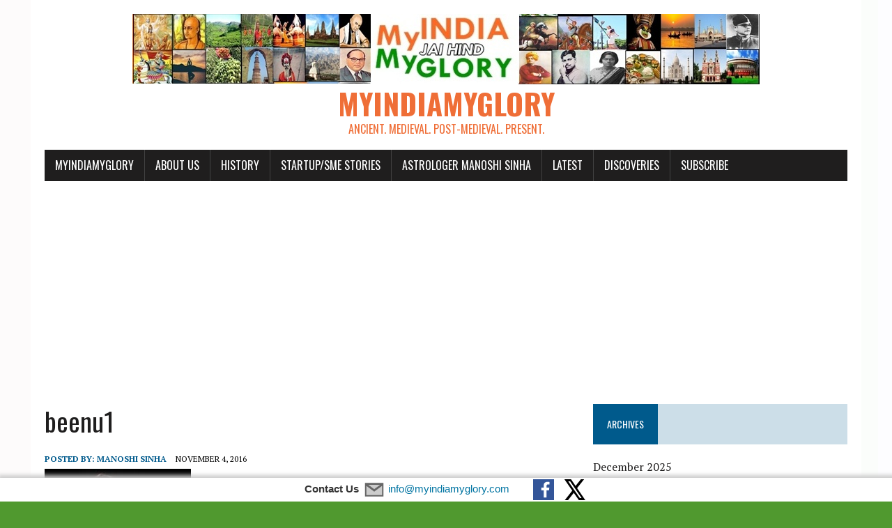

--- FILE ---
content_type: text/html; charset=utf-8
request_url: https://www.google.com/recaptcha/api2/aframe
body_size: 265
content:
<!DOCTYPE HTML><html><head><meta http-equiv="content-type" content="text/html; charset=UTF-8"></head><body><script nonce="cyvmvEABWa2JcUgWt7BztQ">/** Anti-fraud and anti-abuse applications only. See google.com/recaptcha */ try{var clients={'sodar':'https://pagead2.googlesyndication.com/pagead/sodar?'};window.addEventListener("message",function(a){try{if(a.source===window.parent){var b=JSON.parse(a.data);var c=clients[b['id']];if(c){var d=document.createElement('img');d.src=c+b['params']+'&rc='+(localStorage.getItem("rc::a")?sessionStorage.getItem("rc::b"):"");window.document.body.appendChild(d);sessionStorage.setItem("rc::e",parseInt(sessionStorage.getItem("rc::e")||0)+1);localStorage.setItem("rc::h",'1769809966090');}}}catch(b){}});window.parent.postMessage("_grecaptcha_ready", "*");}catch(b){}</script></body></html>